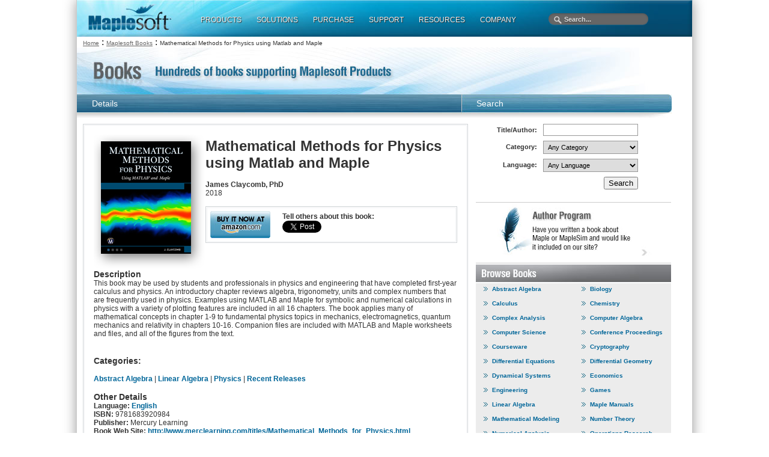

--- FILE ---
content_type: text/html; charset=utf-8
request_url: https://jp.maplesoft.com/books/details.aspx?id=619
body_size: 18716
content:

<!DOCTYPE html PUBLIC "-//W3C//DTD XHTML 1.0 Transitional//EN" "http://www.w3.org/TR/xhtml1/DTD/xhtml1-transitional.dtd">
<html xmlns="http://www.w3.org/1999/xhtml">
<head><script type="text/javascript" src="https://app.termly.io/resource-blocker/2b394570-68ad-428c-8d6a-3a845434a747?autoBlock=on"></script>
<script src="//assets.adobedtm.com/launch-ENff0e0fc838cb4eea8a268a25c2e128b9.min.js" async></script>



<!-- JQuery CDN references -->
<script src="https://cdnjs.cloudflare.com/ajax/libs/jquery/1.12.4/jquery.min.js" integrity="sha512-jGsMH83oKe9asCpkOVkBnUrDDTp8wl+adkB2D+//JtlxO4SrLoJdhbOysIFQJloQFD+C4Fl1rMsQZF76JjV0eQ==" crossorigin="anonymous" referrerpolicy="no-referrer"></script>
<script src="https://cdnjs.cloudflare.com/ajax/libs/jqueryui/1.13.2/jquery-ui.min.js" integrity="sha512-57oZ/vW8ANMjR/KQ6Be9v/+/h6bq9/l3f0Oc7vn6qMqyhvPd1cvKBRWWpzu0QoneImqr2SkmO4MSqU+RpHom3Q==" crossorigin="anonymous" referrerpolicy="no-referrer"></script>
<link rel="stylesheet" href="https://cdnjs.cloudflare.com/ajax/libs/jqueryui/1.13.2/themes/redmond/jquery-ui.min.css" integrity="sha512-pL3uvb0iajriFzWcsjvmztg0ViN8MGpl4ajmiCb+xC5vnLUES2mkdp+7YAUjlcK/T+htiZH9HNkxAO+P3TbUmA==" crossorigin="anonymous" referrerpolicy="no-referrer" />
<!-- JQuery style overrides -->
<style type="text/css">
.ui-dialog .ui-dialog-titlebar-close span { margin:-8px 0px 0px -8px !important; }
</style>
<script src="/js/common.js?v=1" type="text/javascript"></script>
<!-- Google Tag Manager -->
	<script>(function(w,d,s,l,i){w[l]=w[l]||[];w[l].push({'gtm.start':
	new Date().getTime(),event:'gtm.js'});var f=d.getElementsByTagName(s)[0],
	j=d.createElement(s),dl=l!='dataLayer'?'&l='+l:'';j.async=true;j.src=
	'https://www.googletagmanager.com/gtm.js?id='+i+dl;f.parentNode.insertBefore(j,f);
	})(window,document,'script','dataLayer','GTM-NLNLK7C2');</script>
	<!-- End Google Tag Manager -->
<!-- Google tag (gtag.js) -->
<script async src="https://www.googletagmanager.com/gtag/js?id=AW-1072360689"></script>
<script>
  window.dataLayer = window.dataLayer || [];
  function gtag(){dataLayer.push(arguments);}
  gtag('js', new Date());
  gtag('config', 'AW-1072360689');
</script>
<!-- Google Analytics code snippet END -->
<!-- Bing Ads START -->
<script>(function(w,d,t,r,u){var f,n,i;w[u]=w[u]||[],f=function(){var o={ti:"5695845"};o.q=w[u],w[u]=new UET(o),w[u].push("pageLoad")},n=d.createElement(t),n.src=r,n.async=1,n.onload=n.onreadystatechange=function(){var s=this.readyState;s&&s!=="loaded"&&s!=="complete"||(f(),n.onload=n.onreadystatechange=null)},i=d.getElementsByTagName(t)[0],i.parentNode.insertBefore(n,i)})(window,document,"script","//bat.bing.com/bat.js","uetq");</script><noscript><img src="//bat.bing.com/action/0?ti=5695845&Ver=2" height="0" width="0" style="display:none; visibility: hidden;" /></noscript>
<!-- Bing Ads END -->
<!-- N.RICH website tag -->
<script type="text/javascript">
    var config ={
      cookieless: true,
    };
    !function(n,a,t,i,f,y){n[t]=n[t]||function(){(n[t].q=n[t].q||
    []).push(arguments)},n[t].l=1*new Date,f=a.createElement(i),f.async=true,y=a.getElementsByTagName(i)[0]
    ,f.src='https://us-serve.nrich.ai/tracker/assets/tracker.js?nto='+t,y.parentNode.insertBefore(f,y)}
    (window,document,'nt','script'),nt('load','eae14589-e645-48e2-84c7-ec640c84d28c', config);
</script>
<!-- LinkedIn tracking START -->
<script type="text/javascript">
_linkedin_partner_id = "3160940";
window._linkedin_data_partner_ids = window._linkedin_data_partner_ids || [];
window._linkedin_data_partner_ids.push(_linkedin_partner_id);
</script>
<script type="text/javascript">
(function(){var s = document.getElementsByTagName("script")[0];
var b = document.createElement("script");
b.type = "text/javascript";b.async = true;
b.src = "https://snap.licdn.com/li.lms-analytics/insight.min.js";
s.parentNode.insertBefore(b, s);})();
</script>
<noscript>
<img height="1" width="1" style="display:none;" alt="" src="https://px.ads.linkedin.com/collect/?pid=3160940&fmt=gif" />
</noscript>
<!-- LinkedIn trackind END -->
<script language="javascript" type="text/javascript">
    //populates the MSegment variable with the value of the .MemberSegment cookie
    var MSegment = "";
    var found = 1;
    var dc = document.cookie;
    var prefix = ".MemberSegment=";
    var begin = dc.indexOf("; " + prefix);
    if (begin == -1) {
        begin = dc.indexOf(prefix);
        if (begin != 0) found = 0;
    } else {
        begin += 2;
    }
    if (found != 0) {
        var end = document.cookie.indexOf(";", begin);
        if (end == -1) {
            end = dc.length;
        }
        MSegment = unescape(dc.substring(begin + 15, end));
    }
</script>	
<script language="javascript">var sitelanguage;</script>

	<script language="javascript">sitelanguage = "japanese";</script>

<!-- industry Based Popup Message Service Start-->
<div id="IndustryMessageDialog" style="padding:20px; display:none" >
<input type="hidden" id="hidIndustry" />
<a href="#" class="close"><img src="/images/close_pop.png" class="btn_close_industry_pop" title="Close Window" alt="Close" border="0" /></a>
    <div id="industryContent" class="industryContent" ></div>
    <div style="padding-right:15px;padding-top:5px;font-size:12px;">
     <label for="display" class="socialtext" style="float:left;padding-left:5px;padding-right:25px;"><input type="checkbox" name="chkIndustryPopup" id="chkIndustryPopup" checked />
          Do not display this message again</label><div id="industryclosebutton" style="float:right;text-decoration:underline; cursor:pointer;padding:4px 0 0 0;">Close window</div>
    </div>
</div>
<script type="text/javascript" language="javascript">function mboxLoadSCPlugin(){}</script>

	
	<link rel="canonical" href="https://jp.maplesoft.com/books/details.aspx?id=619" />


<link rel="alternate" href="https://www.maplesoft.com/books/details.aspx?id=619" hreflang="en" />
<link rel="alternate" href="https://fr.maplesoft.com/books/details.aspx?id=619" hreflang="fr" />
<link rel="alternate" href="https://de.maplesoft.com/books/details.aspx?id=619" hreflang="de" />
<link rel="alternate" href="https://jp.maplesoft.com/books/details.aspx?id=619" hreflang="jp" />
<link rel="alternate" href="https://cn.maplesoft.com/books/details.aspx?id=619" hreflang="cn" />
<link rel="alternate" href="https://www.maplesoft.com/books/details.aspx?id=619" hreflang="x-default" /><meta http-equiv="Content-Type" content="text/html; charset=iso-8859-1" /><meta name="keywords" content="Maplesoft, Waterloo Maple, Waterloo, maple, mathematics software, mathematics education, mathematics teaching, computer algebra, symbolic computation, mathematical modeling software, mathematics assessment software, distance education software, e-learning software" />
<script type="text/javascript">
    function plusoneClick() {
        var title=document.form.elements['hdnBookTitle'].value;
        var s=s_gi('rsid');
        s.linkTrackVars='prop29,evar29,prop14,evar14,events';
        s.linkTrackEvents='event28';
        s.prop29='Book:'+title;
        s.evar29='Book:'+title;
        s.events='event28';
        s.tl(this,'o','PlusOne:Book:'+title);
    }

    function tweetClick() {
        var title = document.form.elements['hdnBookTitle'].value;
        var s = s_gi('rsid');
        s.linkTrackVars = 'prop29,evar29,prop14,evar14,events';
        s.linkTrackEvents = 'event28';
        s.prop29 = 'Book:' + title;
        s.evar29 = 'Book:' + title;
        s.events = 'event28';
        s.tl(this, 'o', 'Tweet:Book:' + title);
    }

    function fbLikeClick() {
        var title = document.form.elements['hdnBookTitle'].value;
        var s = s_gi('rsid');
        s.linkTrackVars = 'prop29,evar29,prop14,evar14,events';
        s.linkTrackEvents = 'event28';
        s.prop29 = 'Book:' + title;
        s.evar29 = 'Book:' + title;
        s.events = 'event28';
        s.tl(this, 'o', 'FB Like:Book:' + title);
    }
</script>
<meta property="description" content="Mathematical Methods for Physics using Matlab and Maple - James Claycomb, PhD. Topic Categories - Abstract Algebra,Linear Algebra,Physics,Recent Releases." /><script type="text/javascript" src="https://apis.google.com/js/plusone.js"></script><meta property="og:title" content="Mathematical Methods for Physics using Matlab and Maple - Maplesoft Books" /><meta property="og:type" content="book" /><meta property="og:url" content="https://jp.maplesoft.com/books/details.aspx?id=619&amp;ref=facebook" /><meta property="og:image" content="images/content/methods-lg.jpg" /><meta property="og:site-name" content="Maplesoft.com" /><meta property="fb:admins" content="511444898" /><link href="/common/includes/styles.css" rel="stylesheet" type="text/css" /><title>
	Mathematical Methods for Physics using Matlab and Maple - Maplesoft Books - Maple Books, Maple Resources and Math Books
</title></head>
<body>
<!--# include virtual="/includes/maplesoft_temp_top.aspx" -->
<div id="sitecontainer">

<table width="1024" height="61" border="0" align="center" cellpadding="0" cellspacing="0" background="/images/header/menubk2.jpg">
  <tr>
    <td width="163"><a href="/index.aspx"><img src="/images/header/trans.png" width="159" height="48" /></a></td>
    <td width="861" valign="top">

	<ul id="menu">  
  
    <li><a href="/products/" class="drop2">PRODUCTS<br /></a><!-- Begin Home Item -->  
  
        <div class="dropdown_2columns">  
  
                <div class="col_2">  
				<a href="/products/Maple/"><h2>Maple</h2></a>
				<p><a href="/products/Maple/professional/">Maple Professional</a></p>
				<p><a href="/products/Maple/academic/">Maple Academic</a></p>
				<p><a href="/products/Maple/students/">Maple Student Edition</a></p>
                <p><a href="/products/Maple/personal_edition/">Maple Personal Edition</a></p>
				<p><a href="/products/maple/Mapleplayer/">Maple Player</a></p>
				<p><a href="/products/mapleplayer/">Maple Player for iPad</a></p>
				
				<a href="/products/maplesim/"><h2>MapleSim</h2></a>
				<p><a href="/products/maplesim/">MapleSim Professional</a></p>
				<p><a href="/products/maplesim/academic/">MapleSim Academic</a></p>
				
				<a href="/solutions/education/solutions/testing.aspx"><h2>Online Education</h2></a>
				<p><a href="/products/mapleta/">Maple T.A. - Testing &amp; Assessment</a></p>
				<p><a href="/products/placement/">Maple T.A. MAA Placement Test Suite</a></p>
				<p><a href="/products/Mobius/">M&ouml;bius - Online Courseware</a></p>
                				<h3></h3>
				
				<h3><a href="/products/maplenet/">MapleNet</a></h3>
				<h3> <a href="/products/thirdparty/">Toolboxes &amp; Connectors</a></h3>
				<h3><a href="/products/studyguides/">E-Books &amp; Study Guides</a></h3>
				<h3><a href="/products/proservices/">Professional Services</a></h3>
  
                </div>  
  
        </div>   
  
        </div><!-- End 2 columns container -->  
  
    </li><!-- End Home Item -->  
  
      <li><a href="/solutions/" class="drop2">SOLUTIONS<br /></a><!-- Begin Home Item -->  
  
        <div class="dropdown_2columns"><!-- Begin 2 columns container -->  
  
            <div class="col_2">  
				<a href="/solutions/engineering/index.aspx"><h2>Engineering: Industry Solutions</h2></a>
				<p><a href="/solutions/engineering/index.aspx#industrysolutions">Machine Design / Industrial Automation</a></p>
    			<p><a href="/solutions/engineering/index.aspx#industrysolutions">Aerospace</a></p>
				<p><a href="/solutions/engineering/index.aspx#industrysolutions">Vehicle Engineering</a></p>
				<p><a href="/solutions/engineering/index.aspx#industrysolutions">Robotics</a></p>
    			<p><a href="/solutions/engineering/index.aspx#industrysolutions">Power Industries</a></p>
				
				<a href="/solutions/engineering/"><h2>Engineering: Application Areas</h2></a>
				<p><a href="/solutions/engineering/AppAreas/SimulationAnalysis.aspx">System Simulation and Analysis</a></p>
				<p><a href="/solutions/engineering/AppAreas/HIL.aspx">Model development for HIL</a></p>
				<p><a href="/solutions/engineering/AppAreas/PlantModeling.aspx">Plant Modeling for Control Design</a></p>
				<p><a href="/solutions/engineering/AppAreas/RoboticsMechatronics.aspx">Robotics/Motion Control/Mechatronics</a></p>
				<p><a href="/solutions/engineering/index.aspx#industrysolutions">Other Application Areas</a></p>
				
				<a href="/solutions/education/"><h2>Education</h2></a>
				<p><a href="/solutions/education/solutions/matheducation.aspx">Mathematics Education</a></p>
				<p><a href="/solutions/education/solutions/engineeringedu.aspx">Engineering Education</a></p>
				<p><a href="/solutions/education/solutions/college.aspx">High Schools &amp; Two-Year Colleges</a></p>
				<p><a href="/solutions/education/solutions/testing.aspx">Testing &amp; Assessment</a></p>
				<p><a href="/solutions/education/solutions/students.aspx">Students</a></p>
				
				<a href="/solutions/applied_research/"><h2>Applied Research</h2></a>
				<p><a href="/solutions/applied_research/solutions/financial.aspx">Financial Modeling</a></p>
				<p><a href="/solutions/applied_research/solutions/opresearch.aspx">Operations Research</a></p>
				<p><a href="/solutions/applied_research/solutions/highperformance.aspx">High Performance Computing</a></p>
				<p><a href="/solutions/applied_research/solutions/physics.aspx">Physics</a></p>
			   
            </div>  
  
        </div><!-- End 2 columns container -->  
  
    </li>
          <li><a href="/purchase/" class="drop2">PURCHASE<br /></a><!-- Begin Home Item -->  
  
        <div class="dropdown_2columns"><!-- Begin 2 columns container -->  
  
            <div class="col_2">  
				<h3><a href="/pricing/">Purchase &amp; Pricing Details</a></h3>
				<h3> <a href="https://webstore.maplesoft.com/">Maplesoft Web Store</a></h3>
				<h3><a href="/contact/webforms/requestquote.aspx">Request a Price Quote</a></h3>
				<h3><a href="/contact/webforms/contact_sales.aspx">Contact Maplesoft Sales</a></h3>
				<h3><a href="/elite/index.aspx">Elite Maintenance Program</a></h3>
            </div>  
  
        </div><!-- End 2 columns container -->  
  
    </li>
         <li><a href="/customer_support/" class="drop2">SUPPORT<br /></a><!-- Begin Home Item -->  
  
        <div class="dropdown_2columns"><!-- Begin 2 columns container -->  
  
            <div class="col_2">  
				<h3><a href="/support/">Tech Support &amp; Customer Service</a></h3>
				<h3> <a href="/support/faqs/index.aspx">Frequently Asked Questions</a></h3>
				<h3><a href="/support/help/index.aspx">Online Product Help</a></h3>
				<h3><a href="/support/training/index.aspx">Training</a></h3>
				<h3><a href="/documentation_center">Product Documentation</a></h3>
				<h3><a href="/support/downloads/index.aspx">Download Product Updates</a></h3>
            </div>  
  
        </div><!-- End 2 columns container -->  
  
    </li>
             <li><a href="/site_resources/" class="drop2">RESOURCES<br /></a><!-- Begin Home Item -->  
  
        <div class="dropdown_2columns"><!-- Begin 2 columns container -->  
  
            <div class="col_2">
				<h2>Webinars &amp; Events</h2>
				<p><a href="/webinars/live/index.aspx">Live Webinars</a></p>
				<p><a href="/webinars/recorded/index.aspx">Recorded Webinars</a></p>
				<p><a href="/company/events/index.aspx">Upcoming Events</a></p>
				
				<h2>Community</h2>
				<p><a href="https://www.mapleprimes.com/">MaplePrimes</a></p>
				<p><a href="/blog">Maplesoft Blog</a></p>
				<p><a href="/members/member_center_main.aspx">Maplesoft Membership</a></p>
				<p><a href="/ambassador/">Maple Ambassador Program</a></p>
				<p><a href="http://maplecloud.maplesoft.com">MapleCloud</a></p>
                
				<h2>Publications</h2>
				<p><a href="/whitepapers/index.aspx">Technical Whitepapers</a></p>
				<p><a href="/subscribe/">E-Mail Newsletters</a></p>
    			<p><a href="/books/index.aspx">Maple Books</a></p>
				<p><a href="/mathmatters/index.aspx">Math Matters</a></p>
				
				<h2>Examples & Applications</h2>
				<p><a href="/applications/index.aspx">Application Center</a></p>
				<p><a href="/products/maplesim/ModelGallery/">MapleSim Model Gallery</a></p>
                <p><a href="/company/casestudies/">User Case Studies</a></p>
                <p><a href="/engineeringfundamentals/">Exploring Engineering Fundamentals</a></p>
				<p><a href="/teachingconcepts/">Teaching Concepts with Maple</a></p>
				
				<h2>Resources</h2>
				<p><a href="/welcome/">Maplesoft Welcome Center</a></p>
				<p><a href="/teachercenter/index.aspx">Teacher Resource Center</a></p>
				<p><a href="/studentcenter/index.aspx">Student Help Center</a></p>
            </div>  
  
        </div><!-- End 2 columns container -->  
  
    </li>
            
        <li><a href="/company/" class="drop2">COMPANY<br /></a><!-- Begin Home Item -->  
  
        <div class="dropdown_2columns"><!-- Begin 2 columns container -->  
  
            <div class="col_2">  
				<h3><a href="/company/about/index.aspx">About Maplesoft</a></h3>
				<h3> <a href="/contact/index.aspx">Contact</a></h3>
				<h3><a href="/company/careers/index.aspx">Careers</a></h3>
				<h3><a href="/media/index.aspx">Media Center</a></h3>
				<h3><a href="/company/partners/">Partners</a></h3>
                <h3><a href="/25anniversary/">25th Anniversary Timeline</a></h3>
            </div>  
  
        </div><!-- End 2 columns container -->  
  
    </li>
  
</ul>
<script language="javascript" type="text/javascript">
function watermark(inputId,text){
  var inputBox = document.getElementById(inputId);
    if (inputBox.value.length > 0){
      if (inputBox.value == text)
        inputBox.value = '';
    }
    else
      inputBox.value = text;
}
</script>
        <form name="gs" method="get" action="https://www.maplesoft.com/search?q=" id="sitesearch">
		<table border="0" cellspacing="0" cellpadding="0">
			<tr>
				<td id="sitesearchboxcontainer"><input type="text" name="q" id="mainSearch" value="Search..." onfocus="watermark('mainSearch','Search...');" onblur="watermark('mainSearch','Search...');"/></td>
				<td><input type="image" src="/images/template/images/search_03.png" alt="go" width="23" height="20" name="btnG" value="Maplesoft Site Search" style="display:none;" id="searchGo" /></td>
			</tr>
		</table>
        </form>

    </td>
  </tr>
</table><form name="aspnetForm" method="post" action="./details.aspx?id=619" id="aspnetForm">
<div>
<input type="hidden" name="__VIEWSTATE" id="__VIEWSTATE" value="/[base64]/Y2F0ZWdvcnk9N2RkAgQPZBYCAgEPDxYEHwIFB1BoeXNpY3MfAwUWc2VhcmNoLmFzcHg/[base64]/[base64]/[base64]/Y2F0ZWdvcnk9MWRkAgkPZBYCAgEPDxYEHwIFDENyeXB0b2dyYXBoeR8DBRdzZWFyY2guYXNweD9jYXRlZ29yeT0xNGRkAgoPZBYCAgEPDxYEHwIFFkRpZmZlcmVudGlhbCBFcXVhdGlvbnMfAwUWc2VhcmNoLmFzcHg/[base64]/Y2F0ZWdvcnk9MTNkZAIOD2QWAgIBDw8WBB8CBQtFbmdpbmVlcmluZx8DBRZzZWFyY2guYXNweD9jYXRlZ29yeT0yZGQCDw9kFgICAQ8PFgQfAgUFR2FtZXMfAwUXc2VhcmNoLmFzcHg/[base64]/Y2F0ZWdvcnk9MjZkZAIUD2QWAgIBDw8WBB8CBRJOdW1lcmljYWwgQW5hbHlzaXMfAwUXc2VhcmNoLmFzcHg/[base64]" />
</div>

<div>

	<input type="hidden" name="__VIEWSTATEGENERATOR" id="__VIEWSTATEGENERATOR" value="F6496C13" />
	<input type="hidden" name="__EVENTVALIDATION" id="__EVENTVALIDATION" value="/wEdAC4ZvYtCmg6VXf+tXlTbiU3+udhqrWsAmKygeaPDSmSR1PJb9Uhaio4r/7SkCKoXl2BUzcUrNYADDr+z/BHELO0HRvoGXvOd+INxZblfm2NJ8lrcyV/1pxfozJMGG6VS248RUs6I68wPCqX9no4ZBk3wdjY+cfILmb4ai7PkEufvbUCWOj5LiEA2LSQcW/M1YDKan9uO0zgMZ17BF58BCxAMM0Z/[base64]/eQy8OcWJ0QX44YrzaWTBiGVDi1yYKHXz+KbYWG7LT87PHJpFDZFV/eZ/ce3xwUlyqMo0YuX2E9TXsSaBkQGs4eLasPNNdEDAs+h235L3LOjdOr3C2lJSrxyLW/vie0NGTsN6euu+/1+XukJcV5aBq0Uw7IAb0zZ8QmCi+t/xzMKXyxA2/OcZLARY8av1huQ30PJ0KDKAcloAva7gjHlf3+abR/u6+z20FxbbVRC1JDNjp3+N2n+DkK+g7HUzI8OLozjVmgbGDnJEUTk9wgSaXlA+nDNu6czd9SZpxQ26pHnpzs9spRxTQ/agkiqUrdCCs64gfg8taDviqdlC+h7HwtfAyGNE3iDubGr/8GsxrcP9ioDNK4uDUF3C4NDhfpK1ASSDTKhmGT3VHZRzCpBeeMyu5haQXY8NCXL6ECeHTO0GT3PV1lS0eRkx5VwXhLHCcSQubExZO89X5NqDCfwDMkJo33hKhuxVS6/7MQZtM92xH/VTlbEtoz3zoeyh5ezb1FQVhUrdPH1kFof1a9xlp6ooo2beDfTmYNGWofzJS8rmegpB+ZoApBFKhFfh9xdswgQ9BWsQ+fa7xIJRY=" />
</div>    
    <!-- SiteCatalyst code version: H.14. Copyright 1997-2007 Omniture, Inc. More info available at http://www.omniture.com --><script language="JavaScript">
if (typeof s === 'undefined') {
setTimeout(tryFallback, 2000);
}
else {
load6Sense()
}
function tryFallback() {
if (typeof s === 'undefined') {
(function(){var s = document.getElementsByTagName('script')[0];
var b = document.createElement('script');
b.type = 'text/javascript';b.async = true;
b.src = '/omniture/s_code.js';
s.parentNode.insertBefore(b, s);})();
setTimeout(load6Sense, 2000);
}
else {
load6Sense();
}
}
function load6Sense() {
var interval_e = 0;
timer_e = setInterval(function () {
if( window._storagePopulated || interval_e==500){
clearInterval(timer_e);
fireAnalytics();
}
interval_e++;
}, 1);
}
function fireAnalytics() {
/* You may give each page an identifying name, server, and channel on the next lines. */
s.pageName="Books:Detail:Mathematical Methods for Physics using Matlab and Maple";
s.server="North America";
s.channel="Maple Books";
s.pageType="";
s.prop3="english";
s.prop13="Non-Member";
/* Conversion Variables */
s.campaign="";
s.state="";
s.zip="";
s.events="";
s.products="";
s.purchaseID="";
s.currencyCode="";
s.eVar13="Non-Member";
var n = JSON.parse(localStorage.getItem('_6senseCompanyDetails'));
if (n != null) {
var company = n.company.name;
if(company == undefined && '' == company) {company='Not Identified'}
var industry = n.company.industry;
if(industry == undefined && '' == industry){industry='Not Identified'}
var employeeRange = n.company.employee_range;
if(employeeRange == undefined && '' == employeeRange){employeeRange='Not Identified'}
var revenueRange = n.company.revenue_range;
if(revenueRange == undefined && '' == revenueRange){revenueRange='Not Identified'}
var sic = n.company.sic;
if(sic == undefined && '' == sic){sic='Not Identified'}
var sicDescription = n.company.sic_description;
if(sicDescription == undefined && '' == sicDescription){sicDescription='Not Identified'}
s.eVar52 = company + '|' + industry + '|' + employeeRange + '|' + revenueRange + '|' + sic + '|' + sicDescription;
}
s.hier1="Site Resources|Maple Books";
/************* DO NOT ALTER ANYTHING BELOW THIS LINE ! **************/
var s_code=s.t();if(s_code)document.write(s_code);
}
</script><!-- End SiteCatalyst code version: H.14. -->
    <div align="left">
        <table width="100%" border="0" cellspacing="0" cellpadding="0">
            <tr>
                <td valign="top">
                        <div style="padding-left:10px;"><span id="ctl00_breadCrumb"><a class="bottomnav" href="/">Home</a><span> : </span><a class="bottomnav" href="index.aspx">Maplesoft Books</a><span> : </span><span class="legal">Mathematical Methods for Physics using Matlab and Maple</span></span></div>
                        <table width="100%" border="0" cellspacing="0" cellpadding="0">
                            <tr>
                                <td valign="top">
                                    <table width="950" border="0" cellspacing="0" cellpadding="0">
                                        <tr>
                                            <td colspan="2">
                                                
<table border="0" cellspacing="0" cellpadding="0">
	<tr>
		<td colspan="2" valign="top"><a href="/books/"><img src="/books/images/books_header.jpg" border="0" /></a></td>
	</tr>
	<tr>
		<td valign="top" style="background:url(/books/images/books_header_blank.jpg) repeat-x;padding-top:7px;padding-bottom:16px;padding-left:25px;width:628px;">
			<span class="body2" style="color:#FFFFFF;">Details</span></td>
		<td valign="top" style="background:url(/books/images/books_header_search_blank.jpg) no-repeat;padding-top:7px;padding-bottom:16px;padding-left:25px;width:350px;"><span class="body2" style="color:#FFFFFF;">Search</span></td>
	</tr>
</table>

                                            </td>
                                        </tr>
                                        <tr>
                                            <td valign="top" style="padding-right:3px;">
                                                <table width="100%" border="0" cellspacing="0" cellpadding="5">
                                                    <tr>
                                                        <td valign="top">
                                                            
    <input type="hidden" name="ctl00$cphMainContent$hdnBookTitle" id="ctl00_cphMainContent_hdnBookTitle" value="Mathematical Methods for Physics using Matlab and Maple" />
	<div style="border:1px #cfd3d6 solid;padding:1px;margin:5px;">
	<div style="border:1px #f1f2f4 solid;padding:0px;">
    <table width="635" border="0" cellpadding="5" cellspacing="10">
        <tr>
            <td valign="top">
			<table width="100%" border="0" cellspacing="0" cellpadding="0">
			<tr>
				<td valign="top">
				<div style="vertical-align:top;">
					<div style="background:url(/books/images/bookimage_shadow.png) no-repeat;padding-top:11px;padding-left:12px;padding-right:24px;padding-bottom:26px;">
						<img id="ctl00_cphMainContent_imgDetailImage" src="images/content/methods-lg.jpg" alt="Mathematical Methods for Physics using Matlab and Maple" style="height:187px;width:150px;border-width:0px;" />
					</div>
				</div>
				</td>
				<td valign="top" style="padding-top:5px;">
				<h1 class="bodybgbold" style="font-size:24px;padding-bottom:15px;"><span id="ctl00_cphMainContent_lblTitle">Mathematical Methods for Physics using Matlab and Maple</span></h1>
				<h2 class="bodybgbold" style="font-size:12px;"><span id="ctl00_cphMainContent_lblAuthor">James Claycomb, PhD</span></h2>
				<h2 class="bodybg" style="font-size:12px;padding-bottom:15px;"><span id="ctl00_cphMainContent_lblPublishDate">2018</span></h2>
				
				<div style="border:1px #cfd3d6 solid;padding:1px;">
				<div style="border:1px #f1f2f4 solid;padding:0px;">
				<table border="0" cellspacing="0" cellpadding="0">
				<tr>
					<td valign="top" style="padding-top:5px;padding-left:5px;padding-bottom:5px;">
					    <div id="ctl00_cphMainContent_pnlAmazon">
	
					        <a id="ctl00_cphMainContent_lnkAmazon" href="http://www.amazon.com/Mathematical-Methods-Physics-Using-MATLAB/dp/1683920988/maplesoftcom-20" target="_blank"><img src="/books/images/amazon_button.jpg" width="100" height="45"></a>
					    
</div>
					    
					</td>
					<td valign="top" style="padding-top:7px;padding-left:20px;">
						<table border="0" cellspacing="0" cellpadding="0">
						<tr>
							<td class="body" colspan="4"><strong>Tell others about this book:</strong></td>
						</tr>
						<tr>
							<td valign="middle" style="padding-right:5px;"><a class="twitter-share-button" data-text="Maplesoft Book - Mathematical Methods for Physics using Matlab and Maple" data-url="http://bit.ly/2u441so" data-count="none" data-via="maplesoft" href="http://twitter.com/share">Tweet</a><script type="text/javascript" src="https://platform.twitter.com/widgets.js"></script></td>
							<td valign="middle" style="padding-right:5px;"><g:plusone size="medium" count="False" callback="plusoneClick"></g:plusone></td>
							<td valign="middle" style="padding-right:5px;"><iframe src="https://www.facebook.com/plugins/like.php?app_id=178637585524122&amp;href=https%3a%2f%2fjp.maplesoft.com%2fbooks%2fdetails.aspx%3fid%3d619&amp;send=false&amp;layout=button_count&amp;width=150&amp;show_faces=False&amp;action=like&amp;colorscheme=light&amp;font&amp;height=21" scrolling="no" frameborder="0" allowtransparency="true" width="150" height="21" style="border:none;overflow:hidden;"></iframe></td>
						</tr>
						</table>
					</td>
				</tr>
				</table>
				</div>
				</div>
				</td>
			</tr>
			</table>			
			
				<div class="bodybg" style="font-size:14px;padding-bottom:0px;"><strong>Description</strong></div>
				<div class="body" style="padding-bottom:15px;">
					<span id="ctl00_cphMainContent_lblDescription" class="body">This book may be used by students and professionals in physics and engineering that have completed first-year calculus and physics. An introductory chapter reviews algebra, trigonometry, units and complex numbers that are frequently used in physics. Examples using MATLAB and Maple for symbolic and numerical calculations in physics with a variety of plotting features are included in all 16 chapters. The book applies many of mathematical concepts in chapter 1-9 to fundamental physics topics in mechanics, electromagnetics, quantum mechanics and relativity in chapters 10-16. Companion files are included with MATLAB and Maple worksheets and files, and all of the figures from the text.</span>
				</div>
				
				<div class="body" style="font-size:14px;padding-top:15px;padding-bottom:15px;"><strong>Categories:</strong></div>
				<div class="body" style="padding-bottom:15px;">
				
						<a id="ctl00_cphMainContent_rptCategories_ctl00_lnkCategory" class="bodyblue" href="search.aspx?category=18">Abstract Algebra</a>
					
						<span class="body">|</span>
					
						<a id="ctl00_cphMainContent_rptCategories_ctl02_lnkCategory" class="bodyblue" href="search.aspx?category=7">Linear Algebra</a>
					
						<span class="body">|</span>
					
						<a id="ctl00_cphMainContent_rptCategories_ctl04_lnkCategory" class="bodyblue" href="search.aspx?category=6">Physics</a>
					
						<span class="body">|</span>
					
						<a id="ctl00_cphMainContent_rptCategories_ctl06_lnkCategory" class="bodyblue" href="search.aspx?category=29">Recent Releases</a>
					</div>
				
				
				
				<div class="bodybg" style="font-size:14px;padding-bottom:0px;"><strong>Other Details</strong></div>
				<div class="body" style="padding-bottom:15px;">
					<strong>Language:</strong> <a id="ctl00_cphMainContent_lnkLanguage" class="bodyblue" href="search.aspx?language=1">English</a><br />
					<strong>ISBN:</strong> <span id="ctl00_cphMainContent_lblISBN">9781683920984</span><br />
					<div id="ctl00_cphMainContent_pnlPublisher">
	<strong>Publisher:</strong> <span id="ctl00_cphMainContent_lblPublisher">Mercury Learning</span><br />
					
</div>
					<div id="ctl00_cphMainContent_pnlBookWebSite">
	
						<strong>Book Web Site:</strong>
						<a id="ctl00_cphMainContent_lnkBookWebSite" class="bodyblue" href="http://www.merclearning.com/titles/Mathematical_Methods_for_Physics.html">http://www.merclearning.com/titles/Mathematical_Methods_for_Physics.html</a>
					
</div>
				</div>
			
			
			
			
            </td>
        </tr>
    </table>
	</div>
	</div>

                                                        </td>
                                                    </tr>
                                                </table>
                                                <table width="100%" border="0" cellspacing="0" cellpadding="5">
                                                    <tr>
                                                        <td valign="top">
															<div style="border-top:1px #cfd3d6 solid;padding:1px;margin:5px;">
															<div style="border-top:1px #f1f2f4 solid;padding:0px;">
															<div style="padding-left:15px;">
                                                            <p class="bodybold">Have you written a book about Maple or MapleSim and would like it included on our site?</p>
															<ul style="margin:0px;padding-left:25px;">
																<li style="list-style-image:url(/products/maple/new_features/images15/arrow.png);"><a href="#" class="bodyblue" style="font-size:12px;">The Maplesoft Author Program</a></li>
															</ul>
                                                            <p class="bodybold">Have you written a book, or know of a book, that should be included on this page? <a href="mailto:books@maplesoft.com?subject=New Maplesoft Book suggestion" class="bodyblue">Tell us about it!</a></p>
                                                            <p class="bodybold">Do you know of a book that should be included in our list? <a href="mailto:books@maplesoft.com?subject=New Maplesoft Book suggestion" class="bodyblue">Tell us about it!</a></p>
															</div>
															</div>
															</div>
                                                        </td>
                                                    </tr>
                                                </table>
                                            </td>
                                            <td width="300" valign="top">
                                                
<style type="text/css">
	#form_label 
	{
		font-size:11px;
		font-weight:bold;
		text-align:right;
		padding-top:4px;
		padding-left:25px;
		padding-right:10px;
		vertical-align:top;
		margin:0px;
	}
	#form_textfield 
	{			
		vertical-align:top;padding-bottom:8px;margin:0;
	}
	#form_textfield input 
	{	
		font-size:11px;padding:3px;width:150px;margin:0;
	}
	#form_textfield select 
	{	
		font-size:11px;border:1px solid #999999;width:158px;margin:0px;padding:3px;
	}
	.form_textfield 
	{			
		vertical-align:top;border:1px solid #999999;margin:0px;
	}
</style>
<div style="padding-top:10px;padding-bottom:10px;padding-left:10px;">
<table border="0" cellpadding="0" cellspacing="0">
  <tr>
    <td id="form_label" class="body">
        <label for="txtKeyword">Title/Author:</label>
    </td>
    <td id="form_textfield">
        <input name="ctl00$sidebar$txtKeyword" type="text" size="20" id="ctl00_sidebar_txtKeyword" class="form_textfield" />
    </td>
  </tr>
  <tr>
    <td id="form_label" class="body">Category:</td>
    <td id="form_textfield">
        <select name="ctl00$sidebar$ddlCategory" id="ctl00_sidebar_ddlCategory" class="form_textfield">
	<option value="#">Any Category</option>
	<option value="18">Abstract Algebra</option>
	<option value="23">Biology</option>
	<option value="16">Calculus</option>
	<option value="24">Chemistry</option>
	<option value="19">Complex Analysis</option>
	<option value="9">Computer Algebra </option>
	<option value="3">Computer Science</option>
	<option value="28">Conference Proceedings</option>
	<option value="1">Courseware</option>
	<option value="14">Cryptography</option>
	<option value="5">Differential Equations</option>
	<option value="12">Differential Geometry</option>
	<option value="4">Dynamical Systems</option>
	<option value="13">Economics</option>
	<option value="2">Engineering</option>
	<option value="25">Games</option>
	<option value="7">Linear Algebra</option>
	<option value="20">Maple Manuals</option>
	<option value="11">Mathematical Modeling</option>
	<option value="26">Number Theory</option>
	<option value="15">Numerical Analysis</option>
	<option value="10">Operations Research</option>
	<option value="27">Optimization</option>
	<option value="6">Physics</option>
	<option value="22">Pre-Calculus</option>
	<option value="8">Probability &amp; Statistics</option>
	<option value="21">Programming</option>
	<option value="29">Recent Releases</option>
	<option value="17">Vector Calculus</option>

</select>
    </td>
  </tr>
  <tr>
    <td id="form_label" class="body">Language:</td>
    <td id="form_textfield">
        <select name="ctl00$sidebar$ddlLanguage" id="ctl00_sidebar_ddlLanguage" class="form_textfield">
	<option value="#">Any Language</option>
	<option value="1">English</option>
	<option value="2">French</option>
	<option value="5">German</option>
	<option value="6">Spanish</option>
	<option value="7">Japanese</option>
	<option value="8">Dutch</option>
	<option value="9">Russian</option>
	<option value="12">Swedish</option>
	<option value="14">Polish</option>
	<option value="15">Persian</option>
	<option value="16">Chinese</option>

</select>
    </td>
  </tr>
  <tr>
    <td valign="top" height="30" colspan="2" align="right"><input type="submit" name="ctl00$sidebar$btnSearch" value="Search" id="ctl00_sidebar_btnSearch" /></td>
  </tr>
</table>
</div>
<div style="margin-top: 2px; margin-bottom: 2px; padding-left: 20px; border-top: 1px solid #CCCCCC;
    border-bottom: 1px solid #CCCCCC; width: 305px;">
    <a href="author.aspx">
        <img src="/books/images/author_program.jpg" width="280" height="100" /></a></div>
<table width="345" border="0" cellpadding="0" cellspacing="0">
  <tr>
    <td colspan="2"><img src="/books/images/books_flag.jpg" /></td>
  </tr>
  <tr>
    <td class="body">
	<table width="325" border="0" cellspacing="0" cellpadding="0" bgcolor="#ECECEC">
      
    
        <tr>
        <td width="50%" valign="top"><ul style="margin:0px;padding-left:27px;padding-top:2px;"><li style="list-style-image:url(/products/maple/new_features/images15/arrow.png);"><a id="ctl00_sidebar_rptCategories_ctl00_lnkCategory" class="bodyblue" href="search.aspx?category=18" style="font-size:10px;">Abstract Algebra</a></li></ul></td>
    
        <td width="50%" valign="top"><ul style="margin:0px;padding-left:27px;padding-top:2px;"><li style="list-style-image:url(/products/maple/new_features/images15/arrow.png);"><a id="ctl00_sidebar_rptCategories_ctl01_lnkCategory" class="bodyblue" href="search.aspx?category=23" style="font-size:10px;">Biology</a></li></ul></td>
        </tr>
    
        <tr>
        <td width="50%" valign="top"><ul style="margin:0px;padding-left:27px;padding-top:2px;"><li style="list-style-image:url(/products/maple/new_features/images15/arrow.png);"><a id="ctl00_sidebar_rptCategories_ctl02_lnkCategory" class="bodyblue" href="search.aspx?category=16" style="font-size:10px;">Calculus</a></li></ul></td>
    
        <td width="50%" valign="top"><ul style="margin:0px;padding-left:27px;padding-top:2px;"><li style="list-style-image:url(/products/maple/new_features/images15/arrow.png);"><a id="ctl00_sidebar_rptCategories_ctl03_lnkCategory" class="bodyblue" href="search.aspx?category=24" style="font-size:10px;">Chemistry</a></li></ul></td>
        </tr>
    
        <tr>
        <td width="50%" valign="top"><ul style="margin:0px;padding-left:27px;padding-top:2px;"><li style="list-style-image:url(/products/maple/new_features/images15/arrow.png);"><a id="ctl00_sidebar_rptCategories_ctl04_lnkCategory" class="bodyblue" href="search.aspx?category=19" style="font-size:10px;">Complex Analysis</a></li></ul></td>
    
        <td width="50%" valign="top"><ul style="margin:0px;padding-left:27px;padding-top:2px;"><li style="list-style-image:url(/products/maple/new_features/images15/arrow.png);"><a id="ctl00_sidebar_rptCategories_ctl05_lnkCategory" class="bodyblue" href="search.aspx?category=9" style="font-size:10px;">Computer Algebra </a></li></ul></td>
        </tr>
    
        <tr>
        <td width="50%" valign="top"><ul style="margin:0px;padding-left:27px;padding-top:2px;"><li style="list-style-image:url(/products/maple/new_features/images15/arrow.png);"><a id="ctl00_sidebar_rptCategories_ctl06_lnkCategory" class="bodyblue" href="search.aspx?category=3" style="font-size:10px;">Computer Science</a></li></ul></td>
    
        <td width="50%" valign="top"><ul style="margin:0px;padding-left:27px;padding-top:2px;"><li style="list-style-image:url(/products/maple/new_features/images15/arrow.png);"><a id="ctl00_sidebar_rptCategories_ctl07_lnkCategory" class="bodyblue" href="search.aspx?category=28" style="font-size:10px;">Conference Proceedings</a></li></ul></td>
        </tr>
    
        <tr>
        <td width="50%" valign="top"><ul style="margin:0px;padding-left:27px;padding-top:2px;"><li style="list-style-image:url(/products/maple/new_features/images15/arrow.png);"><a id="ctl00_sidebar_rptCategories_ctl08_lnkCategory" class="bodyblue" href="search.aspx?category=1" style="font-size:10px;">Courseware</a></li></ul></td>
    
        <td width="50%" valign="top"><ul style="margin:0px;padding-left:27px;padding-top:2px;"><li style="list-style-image:url(/products/maple/new_features/images15/arrow.png);"><a id="ctl00_sidebar_rptCategories_ctl09_lnkCategory" class="bodyblue" href="search.aspx?category=14" style="font-size:10px;">Cryptography</a></li></ul></td>
        </tr>
    
        <tr>
        <td width="50%" valign="top"><ul style="margin:0px;padding-left:27px;padding-top:2px;"><li style="list-style-image:url(/products/maple/new_features/images15/arrow.png);"><a id="ctl00_sidebar_rptCategories_ctl10_lnkCategory" class="bodyblue" href="search.aspx?category=5" style="font-size:10px;">Differential Equations</a></li></ul></td>
    
        <td width="50%" valign="top"><ul style="margin:0px;padding-left:27px;padding-top:2px;"><li style="list-style-image:url(/products/maple/new_features/images15/arrow.png);"><a id="ctl00_sidebar_rptCategories_ctl11_lnkCategory" class="bodyblue" href="search.aspx?category=12" style="font-size:10px;">Differential Geometry</a></li></ul></td>
        </tr>
    
        <tr>
        <td width="50%" valign="top"><ul style="margin:0px;padding-left:27px;padding-top:2px;"><li style="list-style-image:url(/products/maple/new_features/images15/arrow.png);"><a id="ctl00_sidebar_rptCategories_ctl12_lnkCategory" class="bodyblue" href="search.aspx?category=4" style="font-size:10px;">Dynamical Systems</a></li></ul></td>
    
        <td width="50%" valign="top"><ul style="margin:0px;padding-left:27px;padding-top:2px;"><li style="list-style-image:url(/products/maple/new_features/images15/arrow.png);"><a id="ctl00_sidebar_rptCategories_ctl13_lnkCategory" class="bodyblue" href="search.aspx?category=13" style="font-size:10px;">Economics</a></li></ul></td>
        </tr>
    
        <tr>
        <td width="50%" valign="top"><ul style="margin:0px;padding-left:27px;padding-top:2px;"><li style="list-style-image:url(/products/maple/new_features/images15/arrow.png);"><a id="ctl00_sidebar_rptCategories_ctl14_lnkCategory" class="bodyblue" href="search.aspx?category=2" style="font-size:10px;">Engineering</a></li></ul></td>
    
        <td width="50%" valign="top"><ul style="margin:0px;padding-left:27px;padding-top:2px;"><li style="list-style-image:url(/products/maple/new_features/images15/arrow.png);"><a id="ctl00_sidebar_rptCategories_ctl15_lnkCategory" class="bodyblue" href="search.aspx?category=25" style="font-size:10px;">Games</a></li></ul></td>
        </tr>
    
        <tr>
        <td width="50%" valign="top"><ul style="margin:0px;padding-left:27px;padding-top:2px;"><li style="list-style-image:url(/products/maple/new_features/images15/arrow.png);"><a id="ctl00_sidebar_rptCategories_ctl16_lnkCategory" class="bodyblue" href="search.aspx?category=7" style="font-size:10px;">Linear Algebra</a></li></ul></td>
    
        <td width="50%" valign="top"><ul style="margin:0px;padding-left:27px;padding-top:2px;"><li style="list-style-image:url(/products/maple/new_features/images15/arrow.png);"><a id="ctl00_sidebar_rptCategories_ctl17_lnkCategory" class="bodyblue" href="search.aspx?category=20" style="font-size:10px;">Maple Manuals</a></li></ul></td>
        </tr>
    
        <tr>
        <td width="50%" valign="top"><ul style="margin:0px;padding-left:27px;padding-top:2px;"><li style="list-style-image:url(/products/maple/new_features/images15/arrow.png);"><a id="ctl00_sidebar_rptCategories_ctl18_lnkCategory" class="bodyblue" href="search.aspx?category=11" style="font-size:10px;">Mathematical Modeling</a></li></ul></td>
    
        <td width="50%" valign="top"><ul style="margin:0px;padding-left:27px;padding-top:2px;"><li style="list-style-image:url(/products/maple/new_features/images15/arrow.png);"><a id="ctl00_sidebar_rptCategories_ctl19_lnkCategory" class="bodyblue" href="search.aspx?category=26" style="font-size:10px;">Number Theory</a></li></ul></td>
        </tr>
    
        <tr>
        <td width="50%" valign="top"><ul style="margin:0px;padding-left:27px;padding-top:2px;"><li style="list-style-image:url(/products/maple/new_features/images15/arrow.png);"><a id="ctl00_sidebar_rptCategories_ctl20_lnkCategory" class="bodyblue" href="search.aspx?category=15" style="font-size:10px;">Numerical Analysis</a></li></ul></td>
    
        <td width="50%" valign="top"><ul style="margin:0px;padding-left:27px;padding-top:2px;"><li style="list-style-image:url(/products/maple/new_features/images15/arrow.png);"><a id="ctl00_sidebar_rptCategories_ctl21_lnkCategory" class="bodyblue" href="search.aspx?category=10" style="font-size:10px;">Operations Research</a></li></ul></td>
        </tr>
    
        <tr>
        <td width="50%" valign="top"><ul style="margin:0px;padding-left:27px;padding-top:2px;"><li style="list-style-image:url(/products/maple/new_features/images15/arrow.png);"><a id="ctl00_sidebar_rptCategories_ctl22_lnkCategory" class="bodyblue" href="search.aspx?category=27" style="font-size:10px;">Optimization</a></li></ul></td>
    
        <td width="50%" valign="top"><ul style="margin:0px;padding-left:27px;padding-top:2px;"><li style="list-style-image:url(/products/maple/new_features/images15/arrow.png);"><a id="ctl00_sidebar_rptCategories_ctl23_lnkCategory" class="bodyblue" href="search.aspx?category=6" style="font-size:10px;">Physics</a></li></ul></td>
        </tr>
    
        <tr>
        <td width="50%" valign="top"><ul style="margin:0px;padding-left:27px;padding-top:2px;"><li style="list-style-image:url(/products/maple/new_features/images15/arrow.png);"><a id="ctl00_sidebar_rptCategories_ctl24_lnkCategory" class="bodyblue" href="search.aspx?category=22" style="font-size:10px;">Pre-Calculus</a></li></ul></td>
    
        <td width="50%" valign="top"><ul style="margin:0px;padding-left:27px;padding-top:2px;"><li style="list-style-image:url(/products/maple/new_features/images15/arrow.png);"><a id="ctl00_sidebar_rptCategories_ctl25_lnkCategory" class="bodyblue" href="search.aspx?category=8" style="font-size:10px;">Probability & Statistics</a></li></ul></td>
        </tr>
    
        <tr>
        <td width="50%" valign="top"><ul style="margin:0px;padding-left:27px;padding-top:2px;"><li style="list-style-image:url(/products/maple/new_features/images15/arrow.png);"><a id="ctl00_sidebar_rptCategories_ctl26_lnkCategory" class="bodyblue" href="search.aspx?category=21" style="font-size:10px;">Programming</a></li></ul></td>
    
        <td width="50%" valign="top"><ul style="margin:0px;padding-left:27px;padding-top:2px;"><li style="list-style-image:url(/products/maple/new_features/images15/arrow.png);"><a id="ctl00_sidebar_rptCategories_ctl27_lnkCategory" class="bodyblue" href="search.aspx?category=29" style="font-size:10px;">Recent Releases</a></li></ul></td>
        </tr>
    
        <tr>
        <td width="50%" valign="top"><ul style="margin:0px;padding-left:27px;padding-top:2px;"><li style="list-style-image:url(/products/maple/new_features/images15/arrow.png);"><a id="ctl00_sidebar_rptCategories_ctl28_lnkCategory" class="bodyblue" href="search.aspx?category=17" style="font-size:10px;">Vector Calculus</a></li></ul></td>
    
        </tr>
    
      
    </table>
      <br /></td>
  </tr>
</table>
                                            </td>
                                        </tr>
                                    </table>
                                </td>
                            </tr>
                        </table>
                </td>
            </tr>
        </table>
    </div>
    </form>
	<div id="sitefooter">


<div id="sitefootercontainer">
<table border="0" cellspacing="0" cellpadding="0">
<tr>
	<td valign="top">
		<div class="sitefootergroup">
			<div class="sitefootergroupheader"><a href="/products/" class="legalfooter"><strong>Products</strong></a></div>
			<div class="sitefooterlinks">
				<ul>
					<li><a href="/products/Maple/" class="legalfooter">Maple</a></li>
					<li><a href="/products/Maplesim/" class="legalfooter">MapleSim</a></li>
					<li><a href="/products/mapleta/" class="legalfooter">Maple T.A.</a></li>
					<li><a href="/products/proservices/" class="legalfooter">Professional Services and Consulting</a></li>
					<li><a href="/products/maplenet/" class="legalfooter">MapleNet</a></li>
					<li><a href="/products/thirdparty/" class="legalfooter">Toolboxes &amp; Connectors</a></li>
					<li><a href="/products/studyguides/" class="legalfooter">E-books &amp; Study Guides</a></li>
				</ul>
			</div>
		</div></td>
	<td valign="top">
		<div class="sitefootergroup">
			<div class="sitefootergroupheader"><a href="/solutions/engineering/index.aspx#industrysolutions" class="legalfooter"><strong>Industry Solutions</strong></a></div>
			<div class="sitefooterlinks">
				<ul>
					<li><a href="/solutions/engineering/index.aspx#industrysolutions" class="legalfooter">Vehicle Engineering</a></li>
					<li><a href="/solutions/engineering/index.aspx#industrysolutions" class="legalfooter">Motion Control</a></li>
					<li><a href="/solutions/engineering/index.aspx#industrysolutions" class="legalfooter">Power Industries</a></li>
					<li><a href="/solutions/engineering/index.aspx#industrysolutions" class="legalfooter">Aerospace</a></li>
				</ul>
			</div>
		</div>
		<div class="sitefootergroup">
			<div class="sitefootergroupheader"><a href="/solutions/engineering/" class="legalfooter"><strong>Engineering Applications</strong></a></div>
			<div class="sitefooterlinks">
				<ul>
					<li><a href="/solutions/engineering/AppAreas/plantmodeling.aspx" class="legalfooter">Plant Modeling for Control Design</a></li>
					<li><a href="/solutions/engineering/AppAreas/virtualpro.aspx" class="legalfooter">Virtual Prototyping</a></li>
					<li><a href="/solutions/engineering/AppAreas/realtime.aspx" class="legalfooter">Real-Time Simulation</a></li>
					<li><a href="/solutions/engineering/AppAreas/optanalysis.aspx" class="legalfooter">Optimization &amp; Analysis</a></li>
				</ul>
			</div>
		</div>
	</td>
	<td valign="top">
		<div class="sitefootergroup">
			<div class="sitefootergroupheader"><a href="/solutions/education/" class="legalfooter"><strong>Education Solutions</strong></a></div>
			<div class="sitefooterlinks">
				<ul>
					<li><a href="/solutions/education/solutions/matheducation.aspx" class="legalfooter">Mathematics Education</a></li>
					<li><a href="/solutions/education/solutions/engineeringedu.aspx" class="legalfooter"> Engineering Education</a></li>
					<li><a href="/solutions/education/solutions/college.aspx" class="legalfooter">High Schools &amp; 2-Year Colleges</a></li>
					<li><a href="/solutions/education/solutions/testing.aspx" class="legalfooter">Testing &amp; Assessment</a></li>
					<li><a href="/solutions/education/solutions/students.aspx" class="legalfooter">Students</a></li>
				</ul>
			</div>
		</div>
		<div class="sitefootergroup">
			<div class="sitefootergroupheader"><a href="/solutions/applied_research/" class="legalfooter"><strong>Applied Research</strong></a></div>
			<div class="sitefooterlinks">
				<ul>
					<li><a href="/solutions/applied_research/solutions/financial.aspx" class="legalfooter">Financial Modeling</a></li>
					<li><a href="/solutions/applied_research/solutions/opresearch.aspx" class="legalfooter">Operations Research</a></li>
					<li><a href="/solutions/applied_research/solutions/highperformance.aspx" class="legalfooter">High Performance Computing</a></li>
					<li><a href="/solutions/applied_research/solutions/physics.aspx" class="legalfooter">Physics</a></li>
				</ul>
			</div>
		</div>
	</td>
	<td valign="top">
		<div class="sitefootergroup">
			<div class="sitefootergroupheader"><span href="#" class="legalfooter"><strong>Connect &amp; Share</strong></span></div>
			<div class="sitefooterlinks">
				<div class="sitefootersocialmedia">
				  <table border="0" cellspacing="0" cellpadding="2">
				    <tr>
				      <td valign="top" class="socialmediaicon"><a href="http://www.mapleprimes.com/"><img src="/products/maplesim/images5/mapleprimes_icon.png" width="21" height="21" border="0" /></a></td>
				      <td valign="top" class="socialmediatext"><span class="socialmediaicon"><a href="http://www.facebook.com/maplesoft" onclick="var s=s_gi('maplesoftcom'); 
					s.linkTrackVars='None'; 
					s.linkTrackEvents='None'; 
					s.tl(this,'o','Header:Facebook');"><img src="/images/social/facebook-icon.png" alt="Facebook" width="21" height="21" border="0" /></a></span></td>
				      <td valign="top" class="socialmediatext"><span class="socialmediaicon"><a href="http://www.twitter.com/maplesoft" onclick="var s=s_gi('maplesoftcom'); 
					s.linkTrackVars='None'; 
					s.linkTrackEvents='None'; 
					s.tl(this,'o','Header:Twitter');"><img src="/images/social/twitter-icon.png" alt="Twitter" width="21" height="21" border="0" /></a></span></td>
				      <td valign="top" class="socialmediatext"><span class="socialmediaicon"><a href="http://www.youtube.com/MaplesoftVideo" onclick="var s=s_gi('maplesoftcom'); 
						s.linkTrackVars='None'; 
						s.linkTrackEvents='None'; 
						s.tl(this,'o','Header:YouTube');"><img src="/images/social/youtube-icon.png" alt="YouTube" width="21" height="21" border="0" /></a></span></td>
				      <td valign="top" class="socialmediatext"><span class="socialmediaicon"><a href="http://www.linkedin.com/groups?home=&amp;gid=1782256" onclick="var s=s_gi('maplesoftcom'); 
					s.linkTrackVars='None'; 
					s.linkTrackEvents='None'; 
					s.tl(this,'o','Header:LinkedIn');"><img src="/images/social/linkedin-icon.png" alt="LinkedIn" width="21" height="21" border="0" /></a></span></td>
			        </tr>
				    <tr></tr>
				    <!--<tr>
					<td valign="top" class="socialmediaicon"><img src="/images/social/googleplus-icon.png" width="21" height="21" /></td>
					<td valign="top" class="socialmediatext"><a href="#" class="legalfooter">Google+</a></td>
				</tr>-->
			      </table>
                </div>
			</div>
		</div>
		<br />
<div class="sitefootergroup">
			<div class="sitefootergroupheader"><a href="/subscribers/subscription_list.aspx" class="legalfooter"><strong>Maplesoft E-Mail Lists</strong></a></div>
			<div class="sitefooterlinks">
				<ul>
                    <li><a href="/subscribe/reporter/" class="legalfooter">The Maple Reporter</a></li>
                    <li><a href="/subscribe/MaplesimMonthly/" class="legalfooter">Model-Driven Innovation Monthly</a></li>
                    <li><a href="/subscribers/subscription_list.aspx" class="legalfooter">Other E-mail offerings</a></li>
				</ul>
			</div>
		</div>
    	<div class="sitefootergroup">
			<div class="sitefootergroupheader"><a href="/Members/login_forgot_password.aspx" class="legalfooter"><strong>Maplesoft Membership</strong></a></div>
			<div class="sitefooterlinks">
				<ul>
                    <li><a href="/Members/login_forgot_password.aspx" class="legalfooter">Login</a></li>
				</ul>
			</div>
		</div>
	</td>
</tr>
</table>
</div>



<table width="1024" border="0" align="center" cellpadding="0" cellspacing="0">
  <tr id="bottomlinks"></tr>
  <tr id="bottomlinks">
    <td valign="top" bgcolor="#ffffff"><div align="center"> <span class="body">
      
      <br />
      <a href="/products/index.aspx" class="bottomnav">Products</a>&nbsp; |&nbsp; <a href="/solutions/"
                        class="bottomnav">Solutions</a>&nbsp; |&nbsp; <a href="/purchase/index.aspx" class="bottomnav"> Purchase</a>&nbsp; |&nbsp; <a href="/customer_support/index.aspx" class="bottomnav"> Support</a> &nbsp; |&nbsp; <a href="/site_resources/index.aspx" class="bottomnav">Resources</a>&nbsp;
      | &nbsp;<a href="/community/index.aspx" class="bottomnav">Community</a>&nbsp; |&nbsp; <a href="/company/index.aspx" class="bottomnav">Company</a>&nbsp; |&nbsp; <a href="/site-map/index.aspx"
                        class="bottomnav">Site-Map</a>&nbsp; |&nbsp;<a href="/members/login_forgot_password.aspx"
                            class="bottomnav">Login</a><br/>
      
      </span>
      <table border="0" cellpadding="3" cellspacing="0" bordercolor="#CCCCCC">
        <tr>
          <td><div align="right">
            
            <span class="legal">Language: </span>
            
          </div></td>
          <td nowrap><span class="body">
            <a href="https://www.maplesoft.com/books/details.aspx?id=619&amp;L=E" class="bottomnav"><strong>English</strong></a>
            &nbsp;|&nbsp;
            <a href="https://fr.maplesoft.com/books/details.aspx?id=619&amp;L=F" class="bottomnav"><strong>Fran&ccedil;ais</strong></a>
            &nbsp;|&nbsp;
            <a href="https://de.maplesoft.com/books/details.aspx?id=619&amp;L=G" class="bottomnav"><strong>Deutsch</strong></a>
            &nbsp;|&nbsp;
            <a href="https://jp.maplesoft.com/books/details.aspx?id=619" class="bottomnav"><strong>日本語</strong></a>
			&nbsp;|&nbsp;
            <a href="https://cn.maplesoft.com/books/details.aspx?id=619&amp;L=C" class="bottomnav"><strong>简体中文</strong></a>
          </span></td>
        </tr>
      </table>
      <br/>
    </div></td>
    <td align="right" valign="top" bgcolor="#ffffff"><img src="/images/header/cybernet_group_company.png" width="200" height="35" hspace="10" vspace="10" /></td>
  </tr>
  <tr></tr>
  <tr></tr>
  <tr>
    <td><div align="center"> <span class="legal">&nbsp;&nbsp;
      </span>
      
      <span class="legal">&nbsp;&nbsp;&nbsp;&copy; Maplesoft, a division of Waterloo Maple
        Inc. 2019. | <a href="/terms/" class="bottomnav">Terms of Use</a> | <a href="/privacy/"
                        class="bottomnav">Privacy</a> | <a href="/trademark/" class="bottomnav">Trademarks</a></span></div>
      <br />
      </td>
    <td>&nbsp;</td>
  </tr>
  <tr></tr>
</table>
</div>

<!-- begin Demandbase tag -->
	<script>
	(function(d,b,a,s,e){ var t = b.createElement(a),
	  fs = b.getElementsByTagName(a)[0]; t.async=1; t.id=e; t.src=s;
	  fs.parentNode.insertBefore(t, fs); })
	(window,document,'script','https://tag.demandbase.com/9b9f8322.min.js','demandbase_js_lib');  
	</script>
	<!-- end Demandbase tag -->
	
<!-- Google Code for Remarketing Tag -->
<!--------------------------------------------------
Remarketing tags may not be associated with personally identifiable information or placed on pages related to sensitive categories. See more information and instructions on how to setup the tag on: http://google.com/ads/remarketingsetup
--------------------------------------------------->
<script type="text/javascript">
/* <![CDATA[ */
var google_conversion_id = 1072360689;
var google_custom_params = window.google_tag_params;
var google_remarketing_only = true;
/* ]]> */
</script>
<script type="text/javascript" src="//www.googleadservices.com/pagead/conversion.js">
</script>
<noscript>
<div style="display:inline;">
<img height="1" width="1" style="border-style:none;" alt="" src="//googleads.g.doubleclick.net/pagead/viewthroughconversion/1072360689/?value=0&amp;guid=ON&amp;script=0"/>
</div>
</noscript>
</body>
</html>


--- FILE ---
content_type: text/html; charset=utf-8
request_url: https://accounts.google.com/o/oauth2/postmessageRelay?parent=https%3A%2F%2Fjp.maplesoft.com&jsh=m%3B%2F_%2Fscs%2Fabc-static%2F_%2Fjs%2Fk%3Dgapi.lb.en.2kN9-TZiXrM.O%2Fd%3D1%2Frs%3DAHpOoo_B4hu0FeWRuWHfxnZ3V0WubwN7Qw%2Fm%3D__features__
body_size: 164
content:
<!DOCTYPE html><html><head><title></title><meta http-equiv="content-type" content="text/html; charset=utf-8"><meta http-equiv="X-UA-Compatible" content="IE=edge"><meta name="viewport" content="width=device-width, initial-scale=1, minimum-scale=1, maximum-scale=1, user-scalable=0"><script src='https://ssl.gstatic.com/accounts/o/2580342461-postmessagerelay.js' nonce="gQZXQDEj2fWlJuB9QUZMVg"></script></head><body><script type="text/javascript" src="https://apis.google.com/js/rpc:shindig_random.js?onload=init" nonce="gQZXQDEj2fWlJuB9QUZMVg"></script></body></html>

--- FILE ---
content_type: text/html; charset=UTF-8
request_url: https://s.company-target.com/s/sync?exc=lr
body_size: 435
content:
<html>
	<head>
		<title>Pixels</title>
	</head>
	<body>
	
<img src="https://dsum-sec.casalemedia.com/rum?cm_dsp_id=18&amp;expiry=1784673430&amp;external_user_id=882da76e-bd83-43d0-a7e7-438b3c4564ef" alt="" width="0" height="0" style="display:none", aria-hidden="true">
<img src="https://partners.tremorhub.com/sync?UIDM=882da76e-bd83-43d0-a7e7-438b3c4564ef" alt="" width="0" height="0" style="display:none", aria-hidden="true">
<img src="https://pixel.rubiconproject.com/tap.php?nid=5578&amp;put=882da76e-bd83-43d0-a7e7-438b3c4564ef&amp;v=1181926" alt="" width="0" height="0" style="display:none", aria-hidden="true">
	</body>
</html>

--- FILE ---
content_type: text/plain
request_url: https://c.6sc.co/?m=1
body_size: 1
content:
6suuid=4618d01775d60000155571697d02000088a10600

--- FILE ---
content_type: text/plain
request_url: https://c.6sc.co/?m=1
body_size: 1
content:
6suuid=4618d01775d60000155571697d02000088a10600